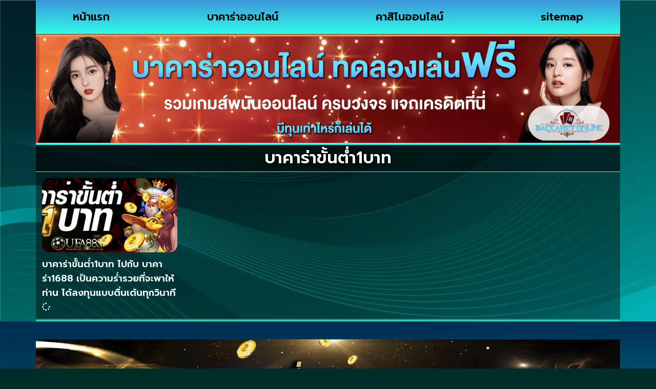

--- FILE ---
content_type: text/css
request_url: https://www.racheldessinphotography.net/wp-content/uploads/elementor/css/post-591.css?ver=1763928961
body_size: 351
content:
.elementor-kit-591{--e-global-color-primary:#6EC1E4;--e-global-color-secondary:#54595F;--e-global-color-text:#7A7A7A;--e-global-color-accent:#61CE70;--e-global-typography-primary-font-family:"Roboto";--e-global-typography-primary-font-weight:600;--e-global-typography-secondary-font-family:"Roboto Slab";--e-global-typography-secondary-font-weight:400;--e-global-typography-text-font-family:"Prompt";--e-global-typography-text-font-size:18px;--e-global-typography-text-font-weight:400;--e-global-typography-accent-font-family:"Roboto";--e-global-typography-accent-font-weight:500;background-color:#002E26;background-image:url("https://www.racheldessinphotography.net/wp-content/uploads/2021/12/5125962_webp-scaled.webp");color:#FFFFFF;font-size:16px;background-repeat:no-repeat;background-size:cover;}.elementor-kit-591 e-page-transition{background-color:#FFBC7D;}.elementor-kit-591 a{color:#23FF50;}.elementor-kit-591 a:hover{color:#2F9BFF;}.elementor-kit-591 h1{font-size:32px;}.elementor-kit-591 h2{font-size:28px;}.elementor-kit-591 h3{font-size:28px;}.elementor-kit-591 h4{font-size:24px;}.elementor-kit-591 h5{font-size:24px;}.elementor-section.elementor-section-boxed > .elementor-container{max-width:1140px;}.e-con{--container-max-width:1140px;--container-default-padding-top:0px;--container-default-padding-right:0px;--container-default-padding-bottom:0px;--container-default-padding-left:0px;}.elementor-widget:not(:last-child){margin-block-end:10px;}.elementor-element{--widgets-spacing:10px 10px;--widgets-spacing-row:10px;--widgets-spacing-column:10px;}{}h1.entry-title{display:var(--page-title-display);}@media(min-width:1025px){.elementor-kit-591{background-attachment:fixed;}}@media(max-width:1024px){.elementor-kit-591{font-size:14px;background-repeat:repeat;background-size:1000px auto;}.elementor-kit-591 h1{font-size:26px;}.elementor-kit-591 h2{font-size:23px;}.elementor-kit-591 h3{font-size:23px;}.elementor-kit-591 h4{font-size:23px;}.elementor-kit-591 h5{font-size:23px;}.elementor-section.elementor-section-boxed > .elementor-container{max-width:1024px;}.e-con{--container-max-width:1024px;}}@media(max-width:767px){.elementor-kit-591{font-size:13px;background-size:362px auto;}.elementor-kit-591 h1{font-size:24px;}.elementor-kit-591 h2{font-size:22px;}.elementor-kit-591 h3{font-size:22px;}.elementor-kit-591 h4{font-size:20px;}.elementor-kit-591 h5{font-size:20px;}.elementor-section.elementor-section-boxed > .elementor-container{max-width:767px;}.e-con{--container-max-width:767px;}}

--- FILE ---
content_type: text/css
request_url: https://www.racheldessinphotography.net/wp-content/uploads/elementor/css/post-612.css?ver=1763928962
body_size: 973
content:
.elementor-612 .elementor-element.elementor-element-8a059fb{--display:flex;--flex-direction:row;--container-widget-width:calc( ( 1 - var( --container-widget-flex-grow ) ) * 100% );--container-widget-height:100%;--container-widget-flex-grow:1;--container-widget-align-self:stretch;--flex-wrap-mobile:wrap;--align-items:stretch;--gap:10px 10px;--row-gap:10px;--column-gap:10px;}.elementor-612 .elementor-element.elementor-element-5925210{--display:flex;--justify-content:center;--gap:0px 0px;--row-gap:0px;--column-gap:0px;border-style:groove;--border-style:groove;border-width:0px 0px 5px 0px;--border-top-width:0px;--border-right-width:0px;--border-bottom-width:5px;--border-left-width:0px;border-color:#FFA871;--border-color:#FFA871;--border-radius:0px 0px 0px 0px;--padding-top:0px;--padding-bottom:0px;--padding-left:0px;--padding-right:0px;}.elementor-widget-nav-menu .elementor-nav-menu .elementor-item{font-family:var( --e-global-typography-primary-font-family ), Sans-serif;font-weight:var( --e-global-typography-primary-font-weight );}.elementor-widget-nav-menu .elementor-nav-menu--main .elementor-item{color:var( --e-global-color-text );fill:var( --e-global-color-text );}.elementor-widget-nav-menu .elementor-nav-menu--main .elementor-item:hover,
					.elementor-widget-nav-menu .elementor-nav-menu--main .elementor-item.elementor-item-active,
					.elementor-widget-nav-menu .elementor-nav-menu--main .elementor-item.highlighted,
					.elementor-widget-nav-menu .elementor-nav-menu--main .elementor-item:focus{color:var( --e-global-color-accent );fill:var( --e-global-color-accent );}.elementor-widget-nav-menu .elementor-nav-menu--main:not(.e--pointer-framed) .elementor-item:before,
					.elementor-widget-nav-menu .elementor-nav-menu--main:not(.e--pointer-framed) .elementor-item:after{background-color:var( --e-global-color-accent );}.elementor-widget-nav-menu .e--pointer-framed .elementor-item:before,
					.elementor-widget-nav-menu .e--pointer-framed .elementor-item:after{border-color:var( --e-global-color-accent );}.elementor-widget-nav-menu{--e-nav-menu-divider-color:var( --e-global-color-text );}.elementor-widget-nav-menu .elementor-nav-menu--dropdown .elementor-item, .elementor-widget-nav-menu .elementor-nav-menu--dropdown  .elementor-sub-item{font-family:var( --e-global-typography-accent-font-family ), Sans-serif;font-weight:var( --e-global-typography-accent-font-weight );}.elementor-612 .elementor-element.elementor-element-a0462ee > .elementor-widget-container{background-color:transparent;padding:10px 10px 10px 10px;background-image:linear-gradient(180deg, #3C96DA 0%, #30FCE9 100%);}.elementor-612 .elementor-element.elementor-element-a0462ee .elementor-menu-toggle{margin:0 auto;}.elementor-612 .elementor-element.elementor-element-a0462ee .elementor-nav-menu .elementor-item{font-family:"Prompt", Sans-serif;font-size:21px;font-weight:600;}.elementor-612 .elementor-element.elementor-element-a0462ee .elementor-nav-menu--main .elementor-item{color:#000000;fill:#000000;padding-left:14px;padding-right:14px;padding-top:13px;padding-bottom:13px;}.elementor-612 .elementor-element.elementor-element-a0462ee .elementor-nav-menu--main .elementor-item:hover,
					.elementor-612 .elementor-element.elementor-element-a0462ee .elementor-nav-menu--main .elementor-item.elementor-item-active,
					.elementor-612 .elementor-element.elementor-element-a0462ee .elementor-nav-menu--main .elementor-item.highlighted,
					.elementor-612 .elementor-element.elementor-element-a0462ee .elementor-nav-menu--main .elementor-item:focus{color:#fff;}.elementor-612 .elementor-element.elementor-element-a0462ee .elementor-nav-menu--main:not(.e--pointer-framed) .elementor-item:before,
					.elementor-612 .elementor-element.elementor-element-a0462ee .elementor-nav-menu--main:not(.e--pointer-framed) .elementor-item:after{background-color:#022E3F;}.elementor-612 .elementor-element.elementor-element-a0462ee .e--pointer-framed .elementor-item:before,
					.elementor-612 .elementor-element.elementor-element-a0462ee .e--pointer-framed .elementor-item:after{border-color:#022E3F;}.elementor-612 .elementor-element.elementor-element-a0462ee{--e-nav-menu-horizontal-menu-item-margin:calc( 67px / 2 );}.elementor-612 .elementor-element.elementor-element-a0462ee .elementor-nav-menu--main:not(.elementor-nav-menu--layout-horizontal) .elementor-nav-menu > li:not(:last-child){margin-bottom:67px;}.elementor-612 .elementor-element.elementor-element-a0462ee .elementor-item:before{border-radius:4px;}.elementor-612 .elementor-element.elementor-element-a0462ee .e--animation-shutter-in-horizontal .elementor-item:before{border-radius:4px 4px 0 0;}.elementor-612 .elementor-element.elementor-element-a0462ee .e--animation-shutter-in-horizontal .elementor-item:after{border-radius:0 0 4px 4px;}.elementor-612 .elementor-element.elementor-element-a0462ee .e--animation-shutter-in-vertical .elementor-item:before{border-radius:0 4px 4px 0;}.elementor-612 .elementor-element.elementor-element-a0462ee .e--animation-shutter-in-vertical .elementor-item:after{border-radius:4px 0 0 4px;}.elementor-612 .elementor-element.elementor-element-a0462ee .elementor-nav-menu--dropdown a, .elementor-612 .elementor-element.elementor-element-a0462ee .elementor-menu-toggle{color:#FFB41E;fill:#FFB41E;}.elementor-612 .elementor-element.elementor-element-a0462ee .elementor-nav-menu--dropdown{background-color:#280000;}.elementor-612 .elementor-element.elementor-element-a0462ee .elementor-nav-menu--dropdown a:hover,
					.elementor-612 .elementor-element.elementor-element-a0462ee .elementor-nav-menu--dropdown a:focus,
					.elementor-612 .elementor-element.elementor-element-a0462ee .elementor-nav-menu--dropdown a.elementor-item-active,
					.elementor-612 .elementor-element.elementor-element-a0462ee .elementor-nav-menu--dropdown a.highlighted,
					.elementor-612 .elementor-element.elementor-element-a0462ee .elementor-menu-toggle:hover,
					.elementor-612 .elementor-element.elementor-element-a0462ee .elementor-menu-toggle:focus{color:#4AE578;}.elementor-612 .elementor-element.elementor-element-a0462ee .elementor-nav-menu--dropdown a:hover,
					.elementor-612 .elementor-element.elementor-element-a0462ee .elementor-nav-menu--dropdown a:focus,
					.elementor-612 .elementor-element.elementor-element-a0462ee .elementor-nav-menu--dropdown a.elementor-item-active,
					.elementor-612 .elementor-element.elementor-element-a0462ee .elementor-nav-menu--dropdown a.highlighted{background-color:#063400;}.elementor-612 .elementor-element.elementor-element-a0462ee .elementor-nav-menu--dropdown .elementor-item, .elementor-612 .elementor-element.elementor-element-a0462ee .elementor-nav-menu--dropdown  .elementor-sub-item{font-family:"Kanit", Sans-serif;font-weight:500;}.elementor-612 .elementor-element.elementor-element-a0462ee div.elementor-menu-toggle{color:#FFFFFF;}.elementor-612 .elementor-element.elementor-element-a0462ee div.elementor-menu-toggle svg{fill:#FFFFFF;}.elementor-612 .elementor-element.elementor-element-a0462ee div.elementor-menu-toggle:hover, .elementor-612 .elementor-element.elementor-element-a0462ee div.elementor-menu-toggle:focus{color:#F62C2C;}.elementor-612 .elementor-element.elementor-element-a0462ee div.elementor-menu-toggle:hover svg, .elementor-612 .elementor-element.elementor-element-a0462ee div.elementor-menu-toggle:focus svg{fill:#F62C2C;}.elementor-612 .elementor-element.elementor-element-d5ff425{--display:flex;--flex-direction:row;--container-widget-width:calc( ( 1 - var( --container-widget-flex-grow ) ) * 100% );--container-widget-height:100%;--container-widget-flex-grow:1;--container-widget-align-self:stretch;--flex-wrap-mobile:wrap;--align-items:stretch;--gap:10px 10px;--row-gap:10px;--column-gap:10px;}.elementor-612 .elementor-element.elementor-element-c07d636{--display:flex;--gap:0px 0px;--row-gap:0px;--column-gap:0px;--padding-top:0px;--padding-bottom:0px;--padding-left:0px;--padding-right:0px;}.elementor-widget-image .widget-image-caption{color:var( --e-global-color-text );font-family:var( --e-global-typography-text-font-family ), Sans-serif;font-size:var( --e-global-typography-text-font-size );font-weight:var( --e-global-typography-text-font-weight );}.elementor-theme-builder-content-area{height:400px;}.elementor-location-header:before, .elementor-location-footer:before{content:"";display:table;clear:both;}@media(max-width:1024px){.elementor-612 .elementor-element.elementor-element-5925210{--gap:20px 20px;--row-gap:20px;--column-gap:20px;}.elementor-612 .elementor-element.elementor-element-a0462ee .elementor-nav-menu .elementor-item{font-size:20px;}.elementor-612 .elementor-element.elementor-element-a0462ee .elementor-nav-menu--main .elementor-item{padding-top:5px;padding-bottom:5px;}.elementor-612 .elementor-element.elementor-element-a0462ee .elementor-nav-menu--dropdown .elementor-item, .elementor-612 .elementor-element.elementor-element-a0462ee .elementor-nav-menu--dropdown  .elementor-sub-item{font-size:23px;}.elementor-widget-image .widget-image-caption{font-size:var( --e-global-typography-text-font-size );}}@media(max-width:1024px) and (min-width:768px){.elementor-612 .elementor-element.elementor-element-5925210{--width:100%;}}@media(max-width:767px){.elementor-612 .elementor-element.elementor-element-5925210{--width:100%;--gap:4px 4px;--row-gap:4px;--column-gap:4px;}.elementor-612 .elementor-element.elementor-element-a0462ee > .elementor-widget-container{padding:0px 0px 0px 0px;}.elementor-612 .elementor-element.elementor-element-a0462ee .elementor-nav-menu .elementor-item{font-size:9px;}.elementor-612 .elementor-element.elementor-element-a0462ee .elementor-nav-menu--dropdown .elementor-item, .elementor-612 .elementor-element.elementor-element-a0462ee .elementor-nav-menu--dropdown  .elementor-sub-item{font-size:16px;}.elementor-612 .elementor-element.elementor-element-a0462ee{--nav-menu-icon-size:25px;}.elementor-widget-image .widget-image-caption{font-size:var( --e-global-typography-text-font-size );}}

--- FILE ---
content_type: text/css
request_url: https://www.racheldessinphotography.net/wp-content/uploads/elementor/css/post-607.css?ver=1763928962
body_size: 1374
content:
.elementor-607 .elementor-element.elementor-element-97c525b{--display:flex;--flex-direction:row;--container-widget-width:calc( ( 1 - var( --container-widget-flex-grow ) ) * 100% );--container-widget-height:100%;--container-widget-flex-grow:1;--container-widget-align-self:stretch;--flex-wrap-mobile:wrap;--align-items:stretch;--gap:10px 10px;--row-gap:10px;--column-gap:10px;--padding-top:35px;--padding-bottom:0px;--padding-left:0px;--padding-right:0px;}.elementor-607 .elementor-element.elementor-element-97c525b:not(.elementor-motion-effects-element-type-background), .elementor-607 .elementor-element.elementor-element-97c525b > .elementor-motion-effects-container > .elementor-motion-effects-layer{background-color:transparent;background-image:linear-gradient(180deg, #002E52 0%, #F2295B00 100%);}.elementor-607 .elementor-element.elementor-element-6a986eb{--display:flex;}.elementor-widget-image .widget-image-caption{color:var( --e-global-color-text );font-family:var( --e-global-typography-text-font-family ), Sans-serif;font-size:var( --e-global-typography-text-font-size );font-weight:var( --e-global-typography-text-font-weight );}.elementor-607 .elementor-element.elementor-element-f10bc03{--display:flex;--flex-direction:row;--container-widget-width:calc( ( 1 - var( --container-widget-flex-grow ) ) * 100% );--container-widget-height:100%;--container-widget-flex-grow:1;--container-widget-align-self:stretch;--flex-wrap-mobile:wrap;--align-items:stretch;--gap:0px 0px;--row-gap:0px;--column-gap:0px;}.elementor-607 .elementor-element.elementor-element-11401ec{--display:flex;--justify-content:flex-start;}.elementor-widget-icon-box.elementor-view-stacked .elementor-icon{background-color:var( --e-global-color-primary );}.elementor-widget-icon-box.elementor-view-framed .elementor-icon, .elementor-widget-icon-box.elementor-view-default .elementor-icon{fill:var( --e-global-color-primary );color:var( --e-global-color-primary );border-color:var( --e-global-color-primary );}.elementor-widget-icon-box .elementor-icon-box-title, .elementor-widget-icon-box .elementor-icon-box-title a{font-family:var( --e-global-typography-primary-font-family ), Sans-serif;font-weight:var( --e-global-typography-primary-font-weight );}.elementor-widget-icon-box .elementor-icon-box-title{color:var( --e-global-color-primary );}.elementor-widget-icon-box:has(:hover) .elementor-icon-box-title,
					 .elementor-widget-icon-box:has(:focus) .elementor-icon-box-title{color:var( --e-global-color-primary );}.elementor-widget-icon-box .elementor-icon-box-description{font-family:var( --e-global-typography-text-font-family ), Sans-serif;font-size:var( --e-global-typography-text-font-size );font-weight:var( --e-global-typography-text-font-weight );color:var( --e-global-color-text );}.elementor-607 .elementor-element.elementor-element-77d4e52 > .elementor-widget-container{background-color:#000000E0;margin:0px 0px 0px 0px;padding:15px 15px 15px 15px;border-style:solid;border-width:1px 1px 1px 1px;border-color:#010202;border-radius:0px 0px 0px 0px;box-shadow:0px 0px 12px 4px rgba(34.92391304347826, 255, 252.12944234404543, 0.5) inset;}.elementor-607 .elementor-element.elementor-element-77d4e52 .elementor-icon-box-wrapper{align-items:center;}.elementor-607 .elementor-element.elementor-element-77d4e52{--icon-box-icon-margin:15px;}.elementor-607 .elementor-element.elementor-element-77d4e52.elementor-view-stacked .elementor-icon{background-color:#FFFFFF;}.elementor-607 .elementor-element.elementor-element-77d4e52.elementor-view-framed .elementor-icon, .elementor-607 .elementor-element.elementor-element-77d4e52.elementor-view-default .elementor-icon{fill:#FFFFFF;color:#FFFFFF;border-color:#FFFFFF;}.elementor-607 .elementor-element.elementor-element-77d4e52 .elementor-icon-box-description{font-family:"Prompt", Sans-serif;font-size:12px;font-weight:400;color:#FFFFFF;}.elementor-607 .elementor-element.elementor-element-fc0a163{--display:flex;--justify-content:flex-start;}.elementor-607 .elementor-element.elementor-element-d12d8d3 > .elementor-widget-container{background-color:#000000E0;margin:0px 0px 0px 0px;padding:15px 15px 15px 15px;border-style:solid;border-width:1px 1px 1px 1px;border-color:#010202;border-radius:0px 0px 0px 0px;box-shadow:0px 0px 12px 4px rgba(34.92391304347826, 255, 252.12944234404543, 0.5) inset;}.elementor-607 .elementor-element.elementor-element-d12d8d3 .elementor-icon-box-wrapper{align-items:center;}.elementor-607 .elementor-element.elementor-element-d12d8d3{--icon-box-icon-margin:15px;}.elementor-607 .elementor-element.elementor-element-d12d8d3.elementor-view-stacked .elementor-icon{background-color:#FFFFFF;}.elementor-607 .elementor-element.elementor-element-d12d8d3.elementor-view-framed .elementor-icon, .elementor-607 .elementor-element.elementor-element-d12d8d3.elementor-view-default .elementor-icon{fill:#FFFFFF;color:#FFFFFF;border-color:#FFFFFF;}.elementor-607 .elementor-element.elementor-element-d12d8d3 .elementor-icon-box-description{font-family:"Prompt", Sans-serif;font-size:12px;font-weight:400;color:#FFFFFF;}.elementor-607 .elementor-element.elementor-element-bb02031{--display:flex;--flex-direction:column;--container-widget-width:100%;--container-widget-height:initial;--container-widget-flex-grow:0;--container-widget-align-self:initial;--flex-wrap-mobile:wrap;}.elementor-widget-nav-menu .elementor-nav-menu .elementor-item{font-family:var( --e-global-typography-primary-font-family ), Sans-serif;font-weight:var( --e-global-typography-primary-font-weight );}.elementor-widget-nav-menu .elementor-nav-menu--main .elementor-item{color:var( --e-global-color-text );fill:var( --e-global-color-text );}.elementor-widget-nav-menu .elementor-nav-menu--main .elementor-item:hover,
					.elementor-widget-nav-menu .elementor-nav-menu--main .elementor-item.elementor-item-active,
					.elementor-widget-nav-menu .elementor-nav-menu--main .elementor-item.highlighted,
					.elementor-widget-nav-menu .elementor-nav-menu--main .elementor-item:focus{color:var( --e-global-color-accent );fill:var( --e-global-color-accent );}.elementor-widget-nav-menu .elementor-nav-menu--main:not(.e--pointer-framed) .elementor-item:before,
					.elementor-widget-nav-menu .elementor-nav-menu--main:not(.e--pointer-framed) .elementor-item:after{background-color:var( --e-global-color-accent );}.elementor-widget-nav-menu .e--pointer-framed .elementor-item:before,
					.elementor-widget-nav-menu .e--pointer-framed .elementor-item:after{border-color:var( --e-global-color-accent );}.elementor-widget-nav-menu{--e-nav-menu-divider-color:var( --e-global-color-text );}.elementor-widget-nav-menu .elementor-nav-menu--dropdown .elementor-item, .elementor-widget-nav-menu .elementor-nav-menu--dropdown  .elementor-sub-item{font-family:var( --e-global-typography-accent-font-family ), Sans-serif;font-weight:var( --e-global-typography-accent-font-weight );}.elementor-607 .elementor-element.elementor-element-b03fd76 > .elementor-widget-container{background-color:transparent;padding:5px 0px 5px 0px;background-image:linear-gradient(180deg, #3C96DA 0%, #30FCE9 100%);}.elementor-607 .elementor-element.elementor-element-b03fd76 .elementor-nav-menu .elementor-item{font-family:"Prompt", Sans-serif;font-size:19px;font-weight:600;}.elementor-607 .elementor-element.elementor-element-b03fd76 .elementor-nav-menu--main .elementor-item{color:#000000;fill:#000000;padding-left:11px;padding-right:11px;padding-top:8px;padding-bottom:8px;}.elementor-607 .elementor-element.elementor-element-b03fd76 .elementor-nav-menu--main .elementor-item:hover,
					.elementor-607 .elementor-element.elementor-element-b03fd76 .elementor-nav-menu--main .elementor-item.elementor-item-active,
					.elementor-607 .elementor-element.elementor-element-b03fd76 .elementor-nav-menu--main .elementor-item.highlighted,
					.elementor-607 .elementor-element.elementor-element-b03fd76 .elementor-nav-menu--main .elementor-item:focus{color:#fff;}.elementor-607 .elementor-element.elementor-element-b03fd76 .elementor-nav-menu--main:not(.e--pointer-framed) .elementor-item:before,
					.elementor-607 .elementor-element.elementor-element-b03fd76 .elementor-nav-menu--main:not(.e--pointer-framed) .elementor-item:after{background-color:#022E3F;}.elementor-607 .elementor-element.elementor-element-b03fd76 .e--pointer-framed .elementor-item:before,
					.elementor-607 .elementor-element.elementor-element-b03fd76 .e--pointer-framed .elementor-item:after{border-color:#022E3F;}.elementor-607 .elementor-element.elementor-element-b03fd76{--e-nav-menu-horizontal-menu-item-margin:calc( 67px / 2 );}.elementor-607 .elementor-element.elementor-element-b03fd76 .elementor-nav-menu--main:not(.elementor-nav-menu--layout-horizontal) .elementor-nav-menu > li:not(:last-child){margin-bottom:67px;}.elementor-607 .elementor-element.elementor-element-b03fd76 .elementor-item:before{border-radius:4px;}.elementor-607 .elementor-element.elementor-element-b03fd76 .e--animation-shutter-in-horizontal .elementor-item:before{border-radius:4px 4px 0 0;}.elementor-607 .elementor-element.elementor-element-b03fd76 .e--animation-shutter-in-horizontal .elementor-item:after{border-radius:0 0 4px 4px;}.elementor-607 .elementor-element.elementor-element-b03fd76 .e--animation-shutter-in-vertical .elementor-item:before{border-radius:0 4px 4px 0;}.elementor-607 .elementor-element.elementor-element-b03fd76 .e--animation-shutter-in-vertical .elementor-item:after{border-radius:4px 0 0 4px;}.elementor-607 .elementor-element.elementor-element-b03fd76 .elementor-nav-menu--dropdown a, .elementor-607 .elementor-element.elementor-element-b03fd76 .elementor-menu-toggle{color:#FFB41E;fill:#FFB41E;}.elementor-607 .elementor-element.elementor-element-b03fd76 .elementor-nav-menu--dropdown{background-color:#280000;}.elementor-607 .elementor-element.elementor-element-b03fd76 .elementor-nav-menu--dropdown a:hover,
					.elementor-607 .elementor-element.elementor-element-b03fd76 .elementor-nav-menu--dropdown a:focus,
					.elementor-607 .elementor-element.elementor-element-b03fd76 .elementor-nav-menu--dropdown a.elementor-item-active,
					.elementor-607 .elementor-element.elementor-element-b03fd76 .elementor-nav-menu--dropdown a.highlighted,
					.elementor-607 .elementor-element.elementor-element-b03fd76 .elementor-menu-toggle:hover,
					.elementor-607 .elementor-element.elementor-element-b03fd76 .elementor-menu-toggle:focus{color:#4AE578;}.elementor-607 .elementor-element.elementor-element-b03fd76 .elementor-nav-menu--dropdown a:hover,
					.elementor-607 .elementor-element.elementor-element-b03fd76 .elementor-nav-menu--dropdown a:focus,
					.elementor-607 .elementor-element.elementor-element-b03fd76 .elementor-nav-menu--dropdown a.elementor-item-active,
					.elementor-607 .elementor-element.elementor-element-b03fd76 .elementor-nav-menu--dropdown a.highlighted{background-color:#063400;}.elementor-607 .elementor-element.elementor-element-b03fd76 .elementor-nav-menu--dropdown .elementor-item, .elementor-607 .elementor-element.elementor-element-b03fd76 .elementor-nav-menu--dropdown  .elementor-sub-item{font-family:"Kanit", Sans-serif;font-weight:500;}.elementor-theme-builder-content-area{height:400px;}.elementor-location-header:before, .elementor-location-footer:before{content:"";display:table;clear:both;}@media(min-width:768px){.elementor-607 .elementor-element.elementor-element-11401ec{--width:50%;}.elementor-607 .elementor-element.elementor-element-fc0a163{--width:50%;}}@media(max-width:1024px){.elementor-widget-image .widget-image-caption{font-size:var( --e-global-typography-text-font-size );}.elementor-widget-icon-box .elementor-icon-box-description{font-size:var( --e-global-typography-text-font-size );}.elementor-607 .elementor-element.elementor-element-b03fd76 > .elementor-widget-container{padding:3px 0px 3px 0px;}.elementor-607 .elementor-element.elementor-element-b03fd76 .elementor-nav-menu .elementor-item{font-size:18px;}.elementor-607 .elementor-element.elementor-element-b03fd76 .elementor-nav-menu--main .elementor-item{padding-top:5px;padding-bottom:5px;}.elementor-607 .elementor-element.elementor-element-b03fd76 .elementor-nav-menu--dropdown .elementor-item, .elementor-607 .elementor-element.elementor-element-b03fd76 .elementor-nav-menu--dropdown  .elementor-sub-item{font-size:23px;}}@media(max-width:767px){.elementor-widget-image .widget-image-caption{font-size:var( --e-global-typography-text-font-size );}.elementor-widget-icon-box .elementor-icon-box-description{font-size:var( --e-global-typography-text-font-size );}.elementor-607 .elementor-element.elementor-element-77d4e52 > .elementor-widget-container{padding:25px 25px 25px 25px;}.elementor-607 .elementor-element.elementor-element-77d4e52 .elementor-icon-box-description{font-size:10px;}.elementor-607 .elementor-element.elementor-element-d12d8d3 > .elementor-widget-container{padding:25px 25px 25px 25px;}.elementor-607 .elementor-element.elementor-element-d12d8d3 .elementor-icon-box-description{font-size:10px;}.elementor-607 .elementor-element.elementor-element-b03fd76 > .elementor-widget-container{padding:0px 0px 0px 0px;}.elementor-607 .elementor-element.elementor-element-b03fd76 .elementor-nav-menu .elementor-item{font-size:14px;}.elementor-607 .elementor-element.elementor-element-b03fd76{--e-nav-menu-horizontal-menu-item-margin:calc( 5px / 2 );}.elementor-607 .elementor-element.elementor-element-b03fd76 .elementor-nav-menu--main:not(.elementor-nav-menu--layout-horizontal) .elementor-nav-menu > li:not(:last-child){margin-bottom:5px;}.elementor-607 .elementor-element.elementor-element-b03fd76 .elementor-nav-menu--dropdown .elementor-item, .elementor-607 .elementor-element.elementor-element-b03fd76 .elementor-nav-menu--dropdown  .elementor-sub-item{font-size:16px;}}

--- FILE ---
content_type: text/css
request_url: https://www.racheldessinphotography.net/wp-content/uploads/elementor/css/post-602.css?ver=1763929713
body_size: 762
content:
.elementor-602 .elementor-element.elementor-element-faef001{--display:flex;--flex-direction:row;--container-widget-width:calc( ( 1 - var( --container-widget-flex-grow ) ) * 100% );--container-widget-height:100%;--container-widget-flex-grow:1;--container-widget-align-self:stretch;--flex-wrap-mobile:wrap;--align-items:stretch;--gap:10px 10px;--row-gap:10px;--column-gap:10px;}.elementor-602 .elementor-element.elementor-element-c713731{--display:flex;--justify-content:center;--gap:0px 0px;--row-gap:0px;--column-gap:0px;border-style:groove;--border-style:groove;border-width:0px 0px 5px 0px;--border-top-width:0px;--border-right-width:0px;--border-bottom-width:5px;--border-left-width:0px;border-color:#2EEEC8;--border-color:#2EEEC8;--border-radius:0px 0px 0px 0px;--padding-top:0px;--padding-bottom:0px;--padding-left:0px;--padding-right:0px;}.elementor-602 .elementor-element.elementor-element-c713731:not(.elementor-motion-effects-element-type-background), .elementor-602 .elementor-element.elementor-element-c713731 > .elementor-motion-effects-container > .elementor-motion-effects-layer{background-color:#0000006E;}.elementor-widget-theme-archive-title .elementor-heading-title{font-family:var( --e-global-typography-primary-font-family ), Sans-serif;font-weight:var( --e-global-typography-primary-font-weight );color:var( --e-global-color-primary );}.elementor-602 .elementor-element.elementor-element-156aa85 > .elementor-widget-container{background-color:#0000006B;padding:10px 10px 10px 10px;border-style:solid;border-width:4px 0px 1px 0px;border-color:#32FFF7;}.elementor-602 .elementor-element.elementor-element-156aa85{text-align:center;}.elementor-602 .elementor-element.elementor-element-156aa85 .elementor-heading-title{font-family:"Prompt", Sans-serif;font-size:32px;font-weight:600;text-shadow:1px 2px 7px rgba(0, 0, 0, 0.97);color:#FFFFFF;}.elementor-widget-archive-posts .elementor-button{background-color:var( --e-global-color-accent );font-family:var( --e-global-typography-accent-font-family ), Sans-serif;font-weight:var( --e-global-typography-accent-font-weight );}.elementor-widget-archive-posts .elementor-post__title, .elementor-widget-archive-posts .elementor-post__title a{color:var( --e-global-color-secondary );font-family:var( --e-global-typography-primary-font-family ), Sans-serif;font-weight:var( --e-global-typography-primary-font-weight );}.elementor-widget-archive-posts .elementor-post__meta-data{font-family:var( --e-global-typography-secondary-font-family ), Sans-serif;font-weight:var( --e-global-typography-secondary-font-weight );}.elementor-widget-archive-posts .elementor-post__excerpt p{font-family:var( --e-global-typography-text-font-family ), Sans-serif;font-size:var( --e-global-typography-text-font-size );font-weight:var( --e-global-typography-text-font-weight );}.elementor-widget-archive-posts .elementor-post__read-more{color:var( --e-global-color-accent );}.elementor-widget-archive-posts a.elementor-post__read-more{font-family:var( --e-global-typography-accent-font-family ), Sans-serif;font-weight:var( --e-global-typography-accent-font-weight );}.elementor-widget-archive-posts .elementor-post__card .elementor-post__badge{background-color:var( --e-global-color-accent );font-family:var( --e-global-typography-accent-font-family ), Sans-serif;font-weight:var( --e-global-typography-accent-font-weight );}.elementor-widget-archive-posts .elementor-pagination{font-family:var( --e-global-typography-secondary-font-family ), Sans-serif;font-weight:var( --e-global-typography-secondary-font-weight );}.elementor-widget-archive-posts .e-load-more-message{font-family:var( --e-global-typography-secondary-font-family ), Sans-serif;font-weight:var( --e-global-typography-secondary-font-weight );}.elementor-widget-archive-posts .elementor-posts-nothing-found{color:var( --e-global-color-text );font-family:var( --e-global-typography-text-font-family ), Sans-serif;font-size:var( --e-global-typography-text-font-size );font-weight:var( --e-global-typography-text-font-weight );}.elementor-602 .elementor-element.elementor-element-efaaf07{--grid-row-gap:20px;--grid-column-gap:20px;}.elementor-602 .elementor-element.elementor-element-efaaf07 .elementor-button{background-color:transparent;fill:#000000;color:#000000;background-image:linear-gradient(180deg, #0F7266 0%, #56F0E6 100%);}.elementor-602 .elementor-element.elementor-element-efaaf07 > .elementor-widget-container{padding:12px 12px 12px 12px;border-radius:17px 17px 17px 17px;}.elementor-602 .elementor-element.elementor-element-efaaf07 .elementor-posts-container .elementor-post__thumbnail{padding-bottom:calc( 0.55 * 100% );}.elementor-602 .elementor-element.elementor-element-efaaf07:after{content:"0.55";}.elementor-602 .elementor-element.elementor-element-efaaf07 .elementor-post__thumbnail__link{width:100%;}.elementor-602 .elementor-element.elementor-element-efaaf07 .elementor-post__thumbnail{border-radius:15px 15px 15px 15px;}.elementor-602 .elementor-element.elementor-element-efaaf07.elementor-posts--thumbnail-left .elementor-post__thumbnail__link{margin-right:9px;}.elementor-602 .elementor-element.elementor-element-efaaf07.elementor-posts--thumbnail-right .elementor-post__thumbnail__link{margin-left:9px;}.elementor-602 .elementor-element.elementor-element-efaaf07.elementor-posts--thumbnail-top .elementor-post__thumbnail__link{margin-bottom:9px;}.elementor-602 .elementor-element.elementor-element-efaaf07 .elementor-post__title, .elementor-602 .elementor-element.elementor-element-efaaf07 .elementor-post__title a{color:#FFFFFF;font-family:"Prompt", Sans-serif;font-weight:600;}.elementor-602 .elementor-element.elementor-element-efaaf07 .elementor-button:hover, .elementor-602 .elementor-element.elementor-element-efaaf07 .elementor-button:focus{color:#FFFFFF;}.elementor-602 .elementor-element.elementor-element-efaaf07 .elementor-button:hover svg, .elementor-602 .elementor-element.elementor-element-efaaf07 .elementor-button:focus svg{fill:#FFFFFF;}@media(max-width:1024px){.elementor-602 .elementor-element.elementor-element-c713731{--gap:20px 20px;--row-gap:20px;--column-gap:20px;}.elementor-602 .elementor-element.elementor-element-156aa85 .elementor-heading-title{font-size:28px;}.elementor-widget-archive-posts .elementor-post__excerpt p{font-size:var( --e-global-typography-text-font-size );}.elementor-widget-archive-posts .elementor-posts-nothing-found{font-size:var( --e-global-typography-text-font-size );}}@media(max-width:767px){.elementor-602 .elementor-element.elementor-element-c713731{--gap:4px 4px;--row-gap:4px;--column-gap:4px;}.elementor-602 .elementor-element.elementor-element-156aa85 .elementor-heading-title{font-size:24px;}.elementor-widget-archive-posts .elementor-post__excerpt p{font-size:var( --e-global-typography-text-font-size );}.elementor-widget-archive-posts .elementor-posts-nothing-found{font-size:var( --e-global-typography-text-font-size );}.elementor-602 .elementor-element.elementor-element-efaaf07 .elementor-posts-container .elementor-post__thumbnail{padding-bottom:calc( 0.5 * 100% );}.elementor-602 .elementor-element.elementor-element-efaaf07:after{content:"0.5";}.elementor-602 .elementor-element.elementor-element-efaaf07 .elementor-post__thumbnail__link{width:100%;}}